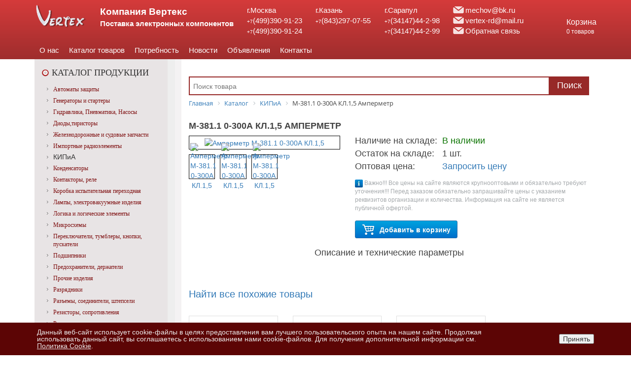

--- FILE ---
content_type: text/html; charset=UTF-8
request_url: https://vertex-rd.ru/catalog/5510669/B43B7728-475B-4C46-BC28-077597538A31/
body_size: 14743
content:
<!DOCTYPE html>
<html lang="ru">
<head>
    <title>М-381.1 0-300А КЛ.1,5 Амперметр | Цена, купить, описание, характеристики, справочник, аналоги, схема.</title>

    <meta name='wmail-verification' content='05e377a362aaf676' />
    <meta name='yandex-verification' content='66fc5c740af8be96' />
    <meta name="viewport" content="width=device-width, initial-scale=1">
    <link rel="shortcut icon" type="image/x-icon" href="/favicon.ico" />
	<!--<link rel="icon" href="https://vertex-rd.ru/favicon-new.ico" type="image/x-icon">-->

    <script type="text/javascript" src="/bitrix/js/main/jquery/jquery-1.12.4.min.js"></script>
    <!-- Это будет иконка Экспресс-панели -->
    <!--<link rel="icon" type="image/png" href="/favicon256x256.ico"/>-->
    <meta http-equiv="Content-Type" content="text/html; charset=UTF-8" />
<meta name="robots" content="index, follow" />
<meta name="keywords" content="Изготовитель, М-381.1 0-300А КЛ.1,5, Амперметр, Характеристики, Купить, Оптовая цена, Наличие на складе, Справочник, Параметры, Аналоги, Маркировка, Схема, Скачать" />
<meta name="description" content="Купить из наличия, М-381.1 0-300А КЛ.1,5 Амперметр по оптовой цене. Наличие на складе. Производитель ..." />
<link href="/bitrix/cache/css/s1/seo-adaptive/kernel_main/kernel_main_v1.css?176837089510074" type="text/css"  rel="stylesheet" />
<link href="/bitrix/js/ui/design-tokens/dist/ui.design-tokens.min.css?174695454023463" type="text/css"  rel="stylesheet" />
<link href="/bitrix/js/ui/fonts/opensans/ui.font.opensans.min.css?16641915912320" type="text/css"  rel="stylesheet" />
<link href="/bitrix/js/main/popup/dist/main.popup.bundle.min.css?175126146728056" type="text/css"  rel="stylesheet" />
<link href="/bitrix/css/main/bootstrap.min.css?1649317359121326" type="text/css"  rel="stylesheet" />
<link href="/bitrix/cache/css/s1/seo-adaptive/page_17536473a36010ab8975e4a1128a30d9/page_17536473a36010ab8975e4a1128a30d9_v1.css?176837089613311" type="text/css"  rel="stylesheet" />
<link href="/bitrix/cache/css/s1/seo-adaptive/default_3e396afa26b5c228ba36e01059d44345/default_3e396afa26b5c228ba36e01059d44345_v1.css?1768370895694" type="text/css"  rel="stylesheet" />
<link href="/bitrix/cache/css/s1/seo-adaptive/template_cd5f4eb5792f8aa74910306df5a984bb/template_cd5f4eb5792f8aa74910306df5a984bb_v1.css?17683708966611" type="text/css"  data-template-style="true" rel="stylesheet" />
<link href="/bitrix/panel/main/popup.min.css?167817985820774" type="text/css"  data-template-style="true"  rel="stylesheet" />
<script>if(!window.BX)window.BX={};if(!window.BX.message)window.BX.message=function(mess){if(typeof mess==='object'){for(let i in mess) {BX.message[i]=mess[i];} return true;}};</script>
<script>(window.BX||top.BX).message({"JS_CORE_LOADING":"Загрузка...","JS_CORE_NO_DATA":"- Нет данных -","JS_CORE_WINDOW_CLOSE":"Закрыть","JS_CORE_WINDOW_EXPAND":"Развернуть","JS_CORE_WINDOW_NARROW":"Свернуть в окно","JS_CORE_WINDOW_SAVE":"Сохранить","JS_CORE_WINDOW_CANCEL":"Отменить","JS_CORE_WINDOW_CONTINUE":"Продолжить","JS_CORE_H":"ч","JS_CORE_M":"м","JS_CORE_S":"с","JSADM_AI_HIDE_EXTRA":"Скрыть лишние","JSADM_AI_ALL_NOTIF":"Показать все","JSADM_AUTH_REQ":"Требуется авторизация!","JS_CORE_WINDOW_AUTH":"Войти","JS_CORE_IMAGE_FULL":"Полный размер"});</script>

<script src="/bitrix/js/main/core/core.min.js?1756960545229643"></script>

<script>BX.Runtime.registerExtension({"name":"main.core","namespace":"BX","loaded":true});</script>
<script>BX.setJSList(["\/bitrix\/js\/main\/core\/core_ajax.js","\/bitrix\/js\/main\/core\/core_promise.js","\/bitrix\/js\/main\/polyfill\/promise\/js\/promise.js","\/bitrix\/js\/main\/loadext\/loadext.js","\/bitrix\/js\/main\/loadext\/extension.js","\/bitrix\/js\/main\/polyfill\/promise\/js\/promise.js","\/bitrix\/js\/main\/polyfill\/find\/js\/find.js","\/bitrix\/js\/main\/polyfill\/includes\/js\/includes.js","\/bitrix\/js\/main\/polyfill\/matches\/js\/matches.js","\/bitrix\/js\/ui\/polyfill\/closest\/js\/closest.js","\/bitrix\/js\/main\/polyfill\/fill\/main.polyfill.fill.js","\/bitrix\/js\/main\/polyfill\/find\/js\/find.js","\/bitrix\/js\/main\/polyfill\/matches\/js\/matches.js","\/bitrix\/js\/main\/polyfill\/core\/dist\/polyfill.bundle.js","\/bitrix\/js\/main\/core\/core.js","\/bitrix\/js\/main\/polyfill\/intersectionobserver\/js\/intersectionobserver.js","\/bitrix\/js\/main\/lazyload\/dist\/lazyload.bundle.js","\/bitrix\/js\/main\/polyfill\/core\/dist\/polyfill.bundle.js","\/bitrix\/js\/main\/parambag\/dist\/parambag.bundle.js"]);
</script>
<script>BX.Runtime.registerExtension({"name":"ui.dexie","namespace":"BX.DexieExport","loaded":true});</script>
<script>BX.Runtime.registerExtension({"name":"ls","namespace":"window","loaded":true});</script>
<script>BX.Runtime.registerExtension({"name":"fx","namespace":"window","loaded":true});</script>
<script>BX.Runtime.registerExtension({"name":"fc","namespace":"window","loaded":true});</script>
<script>BX.Runtime.registerExtension({"name":"ui.design-tokens","namespace":"window","loaded":true});</script>
<script>BX.Runtime.registerExtension({"name":"main.pageobject","namespace":"BX","loaded":true});</script>
<script>(window.BX||top.BX).message({"JS_CORE_LOADING":"Загрузка...","JS_CORE_NO_DATA":"- Нет данных -","JS_CORE_WINDOW_CLOSE":"Закрыть","JS_CORE_WINDOW_EXPAND":"Развернуть","JS_CORE_WINDOW_NARROW":"Свернуть в окно","JS_CORE_WINDOW_SAVE":"Сохранить","JS_CORE_WINDOW_CANCEL":"Отменить","JS_CORE_WINDOW_CONTINUE":"Продолжить","JS_CORE_H":"ч","JS_CORE_M":"м","JS_CORE_S":"с","JSADM_AI_HIDE_EXTRA":"Скрыть лишние","JSADM_AI_ALL_NOTIF":"Показать все","JSADM_AUTH_REQ":"Требуется авторизация!","JS_CORE_WINDOW_AUTH":"Войти","JS_CORE_IMAGE_FULL":"Полный размер"});</script>
<script>BX.Runtime.registerExtension({"name":"window","namespace":"window","loaded":true});</script>
<script>BX.Runtime.registerExtension({"name":"ui.fonts.opensans","namespace":"window","loaded":true});</script>
<script>BX.Runtime.registerExtension({"name":"main.popup","namespace":"BX.Main","loaded":true});</script>
<script>BX.Runtime.registerExtension({"name":"popup","namespace":"window","loaded":true});</script>
<script>(window.BX||top.BX).message({"AMPM_MODE":false});(window.BX||top.BX).message({"MONTH_1":"Январь","MONTH_2":"Февраль","MONTH_3":"Март","MONTH_4":"Апрель","MONTH_5":"Май","MONTH_6":"Июнь","MONTH_7":"Июль","MONTH_8":"Август","MONTH_9":"Сентябрь","MONTH_10":"Октябрь","MONTH_11":"Ноябрь","MONTH_12":"Декабрь","MONTH_1_S":"января","MONTH_2_S":"февраля","MONTH_3_S":"марта","MONTH_4_S":"апреля","MONTH_5_S":"мая","MONTH_6_S":"июня","MONTH_7_S":"июля","MONTH_8_S":"августа","MONTH_9_S":"сентября","MONTH_10_S":"октября","MONTH_11_S":"ноября","MONTH_12_S":"декабря","MON_1":"янв","MON_2":"фев","MON_3":"мар","MON_4":"апр","MON_5":"мая","MON_6":"июн","MON_7":"июл","MON_8":"авг","MON_9":"сен","MON_10":"окт","MON_11":"ноя","MON_12":"дек","DAY_OF_WEEK_0":"Воскресенье","DAY_OF_WEEK_1":"Понедельник","DAY_OF_WEEK_2":"Вторник","DAY_OF_WEEK_3":"Среда","DAY_OF_WEEK_4":"Четверг","DAY_OF_WEEK_5":"Пятница","DAY_OF_WEEK_6":"Суббота","DOW_0":"Вс","DOW_1":"Пн","DOW_2":"Вт","DOW_3":"Ср","DOW_4":"Чт","DOW_5":"Пт","DOW_6":"Сб","FD_SECOND_AGO_0":"#VALUE# секунд назад","FD_SECOND_AGO_1":"#VALUE# секунду назад","FD_SECOND_AGO_10_20":"#VALUE# секунд назад","FD_SECOND_AGO_MOD_1":"#VALUE# секунду назад","FD_SECOND_AGO_MOD_2_4":"#VALUE# секунды назад","FD_SECOND_AGO_MOD_OTHER":"#VALUE# секунд назад","FD_SECOND_DIFF_0":"#VALUE# секунд","FD_SECOND_DIFF_1":"#VALUE# секунда","FD_SECOND_DIFF_10_20":"#VALUE# секунд","FD_SECOND_DIFF_MOD_1":"#VALUE# секунда","FD_SECOND_DIFF_MOD_2_4":"#VALUE# секунды","FD_SECOND_DIFF_MOD_OTHER":"#VALUE# секунд","FD_SECOND_SHORT":"#VALUE#с","FD_MINUTE_AGO_0":"#VALUE# минут назад","FD_MINUTE_AGO_1":"#VALUE# минуту назад","FD_MINUTE_AGO_10_20":"#VALUE# минут назад","FD_MINUTE_AGO_MOD_1":"#VALUE# минуту назад","FD_MINUTE_AGO_MOD_2_4":"#VALUE# минуты назад","FD_MINUTE_AGO_MOD_OTHER":"#VALUE# минут назад","FD_MINUTE_DIFF_0":"#VALUE# минут","FD_MINUTE_DIFF_1":"#VALUE# минута","FD_MINUTE_DIFF_10_20":"#VALUE# минут","FD_MINUTE_DIFF_MOD_1":"#VALUE# минута","FD_MINUTE_DIFF_MOD_2_4":"#VALUE# минуты","FD_MINUTE_DIFF_MOD_OTHER":"#VALUE# минут","FD_MINUTE_0":"#VALUE# минут","FD_MINUTE_1":"#VALUE# минуту","FD_MINUTE_10_20":"#VALUE# минут","FD_MINUTE_MOD_1":"#VALUE# минуту","FD_MINUTE_MOD_2_4":"#VALUE# минуты","FD_MINUTE_MOD_OTHER":"#VALUE# минут","FD_MINUTE_SHORT":"#VALUE#мин","FD_HOUR_AGO_0":"#VALUE# часов назад","FD_HOUR_AGO_1":"#VALUE# час назад","FD_HOUR_AGO_10_20":"#VALUE# часов назад","FD_HOUR_AGO_MOD_1":"#VALUE# час назад","FD_HOUR_AGO_MOD_2_4":"#VALUE# часа назад","FD_HOUR_AGO_MOD_OTHER":"#VALUE# часов назад","FD_HOUR_DIFF_0":"#VALUE# часов","FD_HOUR_DIFF_1":"#VALUE# час","FD_HOUR_DIFF_10_20":"#VALUE# часов","FD_HOUR_DIFF_MOD_1":"#VALUE# час","FD_HOUR_DIFF_MOD_2_4":"#VALUE# часа","FD_HOUR_DIFF_MOD_OTHER":"#VALUE# часов","FD_HOUR_SHORT":"#VALUE#ч","FD_YESTERDAY":"вчера","FD_TODAY":"сегодня","FD_TOMORROW":"завтра","FD_DAY_AGO_0":"#VALUE# дней назад","FD_DAY_AGO_1":"#VALUE# день назад","FD_DAY_AGO_10_20":"#VALUE# дней назад","FD_DAY_AGO_MOD_1":"#VALUE# день назад","FD_DAY_AGO_MOD_2_4":"#VALUE# дня назад","FD_DAY_AGO_MOD_OTHER":"#VALUE# дней назад","FD_DAY_DIFF_0":"#VALUE# дней","FD_DAY_DIFF_1":"#VALUE# день","FD_DAY_DIFF_10_20":"#VALUE# дней","FD_DAY_DIFF_MOD_1":"#VALUE# день","FD_DAY_DIFF_MOD_2_4":"#VALUE# дня","FD_DAY_DIFF_MOD_OTHER":"#VALUE# дней","FD_DAY_AT_TIME":"#DAY# в #TIME#","FD_DAY_SHORT":"#VALUE#д","FD_MONTH_AGO_0":"#VALUE# месяцев назад","FD_MONTH_AGO_1":"#VALUE# месяц назад","FD_MONTH_AGO_10_20":"#VALUE# месяцев назад","FD_MONTH_AGO_MOD_1":"#VALUE# месяц назад","FD_MONTH_AGO_MOD_2_4":"#VALUE# месяца назад","FD_MONTH_AGO_MOD_OTHER":"#VALUE# месяцев назад","FD_MONTH_DIFF_0":"#VALUE# месяцев","FD_MONTH_DIFF_1":"#VALUE# месяц","FD_MONTH_DIFF_10_20":"#VALUE# месяцев","FD_MONTH_DIFF_MOD_1":"#VALUE# месяц","FD_MONTH_DIFF_MOD_2_4":"#VALUE# месяца","FD_MONTH_DIFF_MOD_OTHER":"#VALUE# месяцев","FD_MONTH_SHORT":"#VALUE#мес","FD_YEARS_AGO_0":"#VALUE# лет назад","FD_YEARS_AGO_1":"#VALUE# год назад","FD_YEARS_AGO_10_20":"#VALUE# лет назад","FD_YEARS_AGO_MOD_1":"#VALUE# год назад","FD_YEARS_AGO_MOD_2_4":"#VALUE# года назад","FD_YEARS_AGO_MOD_OTHER":"#VALUE# лет назад","FD_YEARS_DIFF_0":"#VALUE# лет","FD_YEARS_DIFF_1":"#VALUE# год","FD_YEARS_DIFF_10_20":"#VALUE# лет","FD_YEARS_DIFF_MOD_1":"#VALUE# год","FD_YEARS_DIFF_MOD_2_4":"#VALUE# года","FD_YEARS_DIFF_MOD_OTHER":"#VALUE# лет","FD_YEARS_SHORT_0":"#VALUE#л","FD_YEARS_SHORT_1":"#VALUE#г","FD_YEARS_SHORT_10_20":"#VALUE#л","FD_YEARS_SHORT_MOD_1":"#VALUE#г","FD_YEARS_SHORT_MOD_2_4":"#VALUE#г","FD_YEARS_SHORT_MOD_OTHER":"#VALUE#л","CAL_BUTTON":"Выбрать","CAL_TIME_SET":"Установить время","CAL_TIME":"Время","FD_LAST_SEEN_TOMORROW":"завтра в #TIME#","FD_LAST_SEEN_NOW":"только что","FD_LAST_SEEN_TODAY":"сегодня в #TIME#","FD_LAST_SEEN_YESTERDAY":"вчера в #TIME#","FD_LAST_SEEN_MORE_YEAR":"более года назад","FD_UNIT_ORDER":"Y m d H i s","FD_SEPARATOR":"\u0026#32;","FD_SEPARATOR_SHORT":"\u0026#32;"});</script>
<script type="extension/settings" data-extension="main.date">{"formats":{"FORMAT_DATE":"DD.MM.YYYY","FORMAT_DATETIME":"DD.MM.YYYY HH:MI:SS","SHORT_DATE_FORMAT":"d.m.Y","MEDIUM_DATE_FORMAT":"j M Y","LONG_DATE_FORMAT":"j F Y","DAY_MONTH_FORMAT":"j F","DAY_SHORT_MONTH_FORMAT":"j M","SHORT_DAY_OF_WEEK_MONTH_FORMAT":"D, j F","SHORT_DAY_OF_WEEK_SHORT_MONTH_FORMAT":"D, j M","DAY_OF_WEEK_MONTH_FORMAT":"l, j F","FULL_DATE_FORMAT":"l, j F  Y","SHORT_TIME_FORMAT":"H:i","LONG_TIME_FORMAT":"H:i:s"}}</script>
<script>BX.Runtime.registerExtension({"name":"main.date","namespace":"BX.Main","loaded":true});</script>
<script>(window.BX||top.BX).message({"WEEK_START":1});</script>
<script>BX.Runtime.registerExtension({"name":"date","namespace":"window","loaded":true});</script>
<script>(window.BX||top.BX).message({"LANGUAGE_ID":"ru","FORMAT_DATE":"DD.MM.YYYY","FORMAT_DATETIME":"DD.MM.YYYY HH:MI:SS","COOKIE_PREFIX":"BITRIX_SM","SERVER_TZ_OFFSET":"14400","UTF_MODE":"Y","SITE_ID":"s1","SITE_DIR":"\/","USER_ID":"","SERVER_TIME":1769120974,"USER_TZ_OFFSET":0,"USER_TZ_AUTO":"Y","bitrix_sessid":"f65ad43f3408fb13dbb0953ee064dd55"});</script>


<script src="/bitrix/js/ui/dexie/dist/dexie.bundle.min.js?1750423446102530"></script>
<script src="/bitrix/js/main/core/core_ls.min.js?17469546222683"></script>
<script src="/bitrix/js/main/core/core_fx.min.js?16493174019768"></script>
<script src="/bitrix/js/main/core/core_frame_cache.min.js?175126146810481"></script>
<script src="/bitrix/js/main/pageobject/dist/pageobject.bundle.min.js?1756960545531"></script>
<script src="/bitrix/js/main/core/core_window.min.js?170651575276324"></script>
<script src="/bitrix/js/main/popup/dist/main.popup.bundle.min.js?176535864667480"></script>
<script src="/bitrix/js/main/date/main.date.min.js?174695466421981"></script>
<script src="/bitrix/js/main/core/core_date.min.js?164931740126661"></script>
<script src="/bitrix/js/yandex.metrika/script.js?16931938726603"></script>
<script>BX.setCSSList(["\/bitrix\/js\/main\/core\/css\/core_date.css","\/local\/templates\/seo-adaptive\/components\/bitrix\/catalog\/.default\/style.css","\/local\/templates\/seo-adaptive\/components\/bitrix\/catalog\/.default\/bitrix\/catalog.element\/.default\/style.css","\/local\/templates\/seo-adaptive\/components\/vertex\/search.title\/vertex\/style.css","\/local\/templates\/seo-adaptive\/components\/bitrix\/breadcrumb\/vertex\/style.css","\/bitrix\/components\/niges\/cookiesaccept\/templates\/.default\/style.css","\/local\/templates\/seo-adaptive\/styles.css","\/local\/templates\/seo-adaptive\/components\/bitrix\/sale.basket.basket.line\/.default\/style.css"]);</script>
            <script type="text/javascript">
                window.dataLayerName = 'dataLayer';
                var dataLayerName = window.dataLayerName;
            </script>
            <!-- Yandex.Metrika counter -->
            <script type="text/javascript">
                (function (m, e, t, r, i, k, a) {
                    m[i] = m[i] || function () {
                        (m[i].a = m[i].a || []).push(arguments)
                    };
                    m[i].l = 1 * new Date();
                    k = e.createElement(t), a = e.getElementsByTagName(t)[0], k.async = 1, k.src = r, a.parentNode.insertBefore(k, a)
                })
                (window, document, "script", "https://mc.yandex.ru/metrika/tag.js", "ym");

                ym("8060542", "init", {
                    clickmap: true,
                    trackLinks: true,
                    accurateTrackBounce: true,
                    webvisor: true,
                    ecommerce: dataLayerName,
                    params: {
                        __ym: {
                            "ymCmsPlugin": {
                                "cms": "1c-bitrix",
                                "cmsVersion": "25.750",
                                "pluginVersion": "1.0.10",
                                'ymCmsRip': 1307549925                            }
                        }
                    }
                });

                document.addEventListener("DOMContentLoaded", function() {
                                    });

            </script>
            <!-- /Yandex.Metrika counter -->
                    <script type="text/javascript">
            window.counters = ["8060542"];
        </script>
        
<link href="https://vertex-rd.ru/catalog/5510669/B43B7728-475B-4C46-BC28-077597538A31/" rel="canonical"/>
<script type="text/javascript">
		if (window == window.top) {
			document.addEventListener("DOMContentLoaded", function() {
			    var div = document.createElement("div");
			    div.innerHTML = ' <div id="nca-cookiesaccept-line" class="nca-cookiesaccept-line style-8 " > <div id="nca-nca-position-left"id="nca-bar" class="nca-bar nca-style- nca-animation-none nca-position-left "> <div class="nca-cookiesaccept-line-text">Данный веб-сайт использует cookie-файлы в целях предоставления вам лучшего пользовательского опыта на нашем сайте. Продолжая использовать данный сайт, вы соглашаетесь с использованием нами cookie-файлов. Для получения дополнительной информации см. <a href="https://vertex-rd.ru/soglashenie/soglashenie-ob-ispolzovanii-faylov-cookies.php" target="_blank">Политика Cookie</a>.</div> <div><button type="button" id="nca-cookiesaccept-line-accept-btn" onclick="ncaCookieAcceptBtn()" >Принять</button></div> </div> </div> ';
				document.body.appendChild(div);
			});
		}

		function ncaCookieAcceptBtn(){ 
			var alertWindow = document.getElementById("nca-cookiesaccept-line");
			alertWindow.remove();

			var cookie_string = "NCA_COOKIE_ACCEPT_1" + "=" + escape("Y"); 
			var expires = new Date((new Date).getTime() + (1000 * 60 * 60 * 24 * 730)); 
			cookie_string += "; expires=" + expires.toUTCString(); 
			cookie_string += "; path=" + escape ("/"); 
			document.cookie = cookie_string; 
			
		}

		function ncaCookieAcceptCheck(){		
			var closeCookieValue = "N"; 
			var value = "; " + document.cookie;
			var parts = value.split("; " + "NCA_COOKIE_ACCEPT_1" + "=");
			if (parts.length == 2) { 
				closeCookieValue = parts.pop().split(";").shift(); 
			}
			if(closeCookieValue != "Y") { 
				/*document.head.insertAdjacentHTML("beforeend", "<style>#nca-cookiesaccept-line {display:flex}</style>")*/
			} else { 
				document.head.insertAdjacentHTML("beforeend", "<style>#nca-cookiesaccept-line {display:none}</style>")
			}
		}

		ncaCookieAcceptCheck();

	</script>
 <style> .nca-cookiesaccept-line { box-sizing: border-box !important; margin: 0 !important; border: none !important; width: 100% !important; min-height: 10px !important; max-height: 250px !important; display: block; clear: both !important; padding: 12px !important; /* position: absolute; */ position: fixed; bottom: 0px !important; opacity: 1; transform: translateY(0%); z-index: 99999; } .nca-cookiesaccept-line > div { display: flex; align-items: center; } .nca-cookiesaccept-line > div > div { padding-left: 5%; padding-right: 5%; } .nca-cookiesaccept-line a { color: inherit; text-decoration:underline; } @media screen and (max-width:767px) { .nca-cookiesaccept-line > div > div { padding-left: 1%; padding-right: 1%; } } </style> <span id="nca-new-styles"></span> <span id="fit_new_css"></span> 
<script>;window.ww_metrics_check=false;setInterval(function(){window.ww_metrics_check=false;},5000);function ww_metrics_postcheck(){if(!window.ww_metrics_check){window.ww_metrics_check=true;let request=new XMLHttpRequest();let formData='sessid='+BX.bitrix_sessid()+'&cur_page=/catalog/5510669/B43B7728-475B-4C46-BC28-077597538A31/index.php&use_chat='+window.ww_is_webchat_show;request.responseType='json';request.open('POST','/bitrix/components/webway/metrics.simple/wwcheckmetrics.php',true);request.setRequestHeader('Content-type','application/x-www-form-urlencoded');request.addEventListener('readystatechange',function(){if(request.readyState===4 && request.status===200){let data=request.response;}});request.send(formData);}};document.addEventListener('mousemove',function(){ww_metrics_postcheck();});document.addEventListener('touchmove',function(){ww_metrics_postcheck();});document.addEventListener('scroll',function(){ww_metrics_postcheck();});window.addEventListener('beforeunload',function(){window.ww_metrics_check=false;ww_metrics_postcheck();});window.ww_metrics_check=false;setInterval(function(){window.ww_metrics_check=false;},5000);document.cookie="WW_BX_USER_ID=bx0749d0ebc690d5c89a71800ba4017def;path=/;max-age=946857600";</script>
<script>window[window.dataLayerName] = window[window.dataLayerName] || [];</script>



<script src="/local/templates/seo-adaptive/components/bitrix/search.suggest.input/vertex/script.js?164931735512503"></script>
<script src="/bitrix/components/vertex/search.title/script.min.js?16493173426313"></script>
<script>new Image().src='https://vertex-climat.ru/bitrix/spread.php?s=QklUUklYX1NNX0dVRVNUX0lEATEwOTE1NzY3ATE4MDAyMjQ5NzMBLwEBAQJCSVRSSVhfU01fTEFTVF9WSVNJVAEyMy4wMS4yMDI2IDAyOjI5OjMzATE4MDAyMjQ5NzMBLwEBAQI%3D&k=cd5fbfd4a6fff01eb6ff95da6f566ed9';
new Image().src='https://ecolumen18.ru/bitrix/spread.php?s=QklUUklYX1NNX0dVRVNUX0lEATEwOTE1NzY3ATE4MDAyMjQ5NzMBLwEBAQJCSVRSSVhfU01fTEFTVF9WSVNJVAEyMy4wMS4yMDI2IDAyOjI5OjMzATE4MDAyMjQ5NzMBLwEBAQI%3D&k=cd5fbfd4a6fff01eb6ff95da6f566ed9';
new Image().src='https://radio-import.ru/bitrix/spread.php?s=QklUUklYX1NNX0dVRVNUX0lEATEwOTE1NzY3ATE4MDAyMjQ5NzMBLwEBAQJCSVRSSVhfU01fTEFTVF9WSVNJVAEyMy4wMS4yMDI2IDAyOjI5OjMzATE4MDAyMjQ5NzMBLwEBAQI%3D&k=cd5fbfd4a6fff01eb6ff95da6f566ed9';
new Image().src='https://www.ecolumen.ru/bitrix/spread.php?s=QklUUklYX1NNX0dVRVNUX0lEATEwOTE1NzY3ATE4MDAyMjQ5NzMBLwEBAQJCSVRSSVhfU01fTEFTVF9WSVNJVAEyMy4wMS4yMDI2IDAyOjI5OjMzATE4MDAyMjQ5NzMBLwEBAQI%3D&k=cd5fbfd4a6fff01eb6ff95da6f566ed9';
new Image().src='https://www.ecolumen.su/bitrix/spread.php?s=QklUUklYX1NNX0dVRVNUX0lEATEwOTE1NzY3ATE4MDAyMjQ5NzMBLwEBAQJCSVRSSVhfU01fTEFTVF9WSVNJVAEyMy4wMS4yMDI2IDAyOjI5OjMzATE4MDAyMjQ5NzMBLwEBAQI%3D&k=cd5fbfd4a6fff01eb6ff95da6f566ed9';
</script>



    <link rel="stylesheet" type="text/css" href="/local/templates/seo-adaptive/assets/hamburgers.min.css" />
    <link rel="stylesheet" type="text/css" href="/local/templates/seo-adaptive/template.css" />

    <script type="text/javascript" src="/local/templates/seo-adaptive/assets/main.js"></script>
    
    <!--<script type="text/javascript" src="/local/templates/seo-adaptive/jquery/jquery.jgrowl.min.js"></script>
    <link rel="stylesheet" type="text/css" href="/local/templates/seo-adaptive/jquery/jquery.jgrowl.css" media="screen" /><![endif]-->
	<!-- Open Graph -->
	

	<!-- Open Graph для товара -->
	<meta property="og:title" content="М-381.1 0-300А КЛ.1,5 Амперметр"/>
	<meta property="og:description" content="М-381.1 0-300А КЛ.1,5 Амперметр | Все в наличии на складе | Купить, описание, характеристики, справочник, аналоги, схема.">	<meta property="og:type" content="product" />
	<meta property="og:url" content="https://vertex-rd.ru/catalog/5510669/B43B7728-475B-4C46-BC28-077597538A31/" />
	<meta property="og:image" content="https://vertex-rd.ru/upload/dev2fun.imagecompress/webp/iblock/31c/ampermetr_m_381_1_0_300a_kl_1_5.webp">	<meta property="og:site_name" content="Компания Вертекс - Поставка электронных компонентов" />
		
<!-- Zverushki\Microm --><script data-skip-moving="true">window.Zverushki=window.Zverushki||{};window.Zverushki.Microm={"Breadcrumb":"Disabled","Business":"Disabled","Product":"Disabled","Article":"Disabled","version":"2.2.1","format":{"json-ld":"Disabled","microdata":"Disabled"},"execute":{"time":0,"scheme":[]}};</script><!-- end Zverushki\Microm --></head>
<body>
<div id="panel"></div>
<div class="page">
    <div class="header">
        <div class="container">
            <div class="v-row">
                <button type="button" class="navbar-toggler hamburger hamburger--elastic" data-toggle="collapse" data-target="#default-collapse" aria-controls="default-collapse" aria-expanded="false" aria-label="Toggle navigation">
                    <span class="hamburger-box">
                        <span class="hamburger-inner"></span>
                    </span>
                </button>

                <div class="logo header__logo"><a href="/"><img src="/upload/dev2fun.imagecompress/webp/local/templates/seo-adaptive/images/logo.webp" alt="Компания Вертекс Поставка электронных компонентов" title="Компания Вертекс" /></a></div>
                <div class="logopress header__logopress">
                    <span class="big">Компания Вертекс</span><br/>Поставка электронных компонентов<br/>
                </div>
                <div class="contact contact__moscow">
                    <!-- @todo include file -->
                    г.Москва<br/><span class="low">+7</span>(499)390-91-23<br/><span class="low">+7</span>(499)390-91-24<br/>
                </div>
                <div class="contact contact__kazan">
                    <!-- @todo include file -->
                    г.Казань<span class="low"><br/>+7</span>(843)297-07-55<br/>
                </div>
                <div class="contact contact__sarapul">
                    <!-- @todo include file -->
                    г.Сарапул<br/><span class="low">+7</span>(34147)44-2-98<br/><span class="low">+7</span>(34147)44-2-99
                </div>

                <div class="contact contact__mail">
                    <!-- @todo include file -->
                    <a href="mailto:mechov@bk.ru" class="feedback">mechov@bk.ru</a>
                    <a href="mailto:vertex-rd@mail.ru" class="feedback">vertex-rd@mail.ru</a>
                    <a href="javascript:void(0)" onclick="DynamicPopup('')"  class="feedback">Обратная связь</a>
                </div>

                <div id="head-basket" class="basket-line">
                    <!--'start_frame_cache_user-block-basket'--><span id="sale-basket-basket-line-container"> 
<a href="/personal/cart/"><span class="card_title">Корзина</span><br />0 товаров</a> 
</span>
<!--'end_frame_cache_user-block-basket'-->                </div>
            </div><!-- .v-row -->

            <nav class="nav header__nav">
                <ul class="store-horizontal">
			<li><a href="/about/">О нас</a></li>
				<li class="selected"><a>Каталог товаров</a></li>
				<li><a href="/need.php">Потребность</a></li>
				<li><a href="/news/">Новости</a></li>
				<li><a href="/ads/">Объявления</a></li>
				<li><a href="/about/contacts/">Контакты</a></li>
	</ul>
                <a href="javascript:void(0)" onclick="DynamicPopup('')"  class="feedback nav__feedback">Обратная связь</a>
            </nav>
        </div><!-- .container -->
    </div><!-- .header -->

    <div class="container">
        <div class="site-layout">
            <main class="content">

                <div class="search">
                    <!-- #search-vertex required for suggestions div -->
<div id="search-vertex">
	<div class="search__inner">
		<form action="/search/" class="search__form">
			<IFRAME
				style="width:0px; height:0px; border: 0px;"
				src="javascript:''"
				name="qplSKIW_div_frame"
				id="qplSKIW_div_frame">
			</IFRAME>

			<!-- .search-vertex required for js as container (CONTAINER_ID param) -->
			<div class="search__form-group search-vertex">
				<input
											size="40"
										name="q"
					id="title-search-input-vertex"
					value=""
					placeholder='Поиск товара'
					class="search-suggest"
					type="text"
					autocomplete='off' />
				<input class="form-button-vertex" name="s" type="submit" value="Поиск"  id="search-submit-button"/>
			</div>
		</form>

		<script type="text/javascript" language="javascript">
	BX.ready(function(){
		new JCTitleSearch({
			'AJAX_PAGE' : '/catalog/5510669/B43B7728-475B-4C46-BC28-077597538A31/',
			'CONTAINER_ID': 'search-vertex',
			'INPUT_ID': 'title-search-input-vertex',
			'MIN_QUERY_LEN': 2
		});
	});
</script>
	</div>
</div>

<script type="text/javascript" language="javascript">
	BX.ready(function(){
		var input = BX("qplSKIW");
		if (input)
			new JsSuggest(input, 'pe:10,md5:,site:s1');
	});
</script>

                </div>

                <div class="breadcrumbs">
                    <link href="/bitrix/css/main/font-awesome.css?164931735928777" type="text/css" rel="stylesheet" />
<div class="bx-breadcrumb" itemscope itemtype="http://schema.org/BreadcrumbList">
			<div class="bx-breadcrumb-item" id="bx_breadcrumb_0" itemprop="itemListElement" itemscope itemtype="http://schema.org/ListItem">
				
				<a href="/" title="Главная" itemprop="item">
					<span itemprop="name">Главная</span>
				</a>
				<meta itemprop="position" content="1" />
			</div>
			<div class="bx-breadcrumb-item" id="bx_breadcrumb_1" itemprop="itemListElement" itemscope itemtype="http://schema.org/ListItem">
				<i class="fa fa-angle-right"></i>
				<a href="/catalog/" title="Каталог" itemprop="item">
					<span itemprop="name">Каталог</span>
				</a>
				<meta itemprop="position" content="2" />
			</div>
			<div class="bx-breadcrumb-item" id="bx_breadcrumb_2" itemprop="itemListElement" itemscope itemtype="http://schema.org/ListItem">
				<i class="fa fa-angle-right"></i>
				<a href="/catalog/5510669/" title="КИПиА" itemprop="item">
					<span itemprop="name">КИПиА</span>
				</a>
				<meta itemprop="position" content="3" />
			</div>
			<div class="bx-breadcrumb-item">
				<i class="fa fa-angle-right"></i>
				<span>М-381.1 0-300А КЛ.1,5 Амперметр</span>
			</div><div style="clear:both"></div></div>                </div>
 

<script type="text/javascript" src="/local/templates/seo-adaptive/jquery/cart_popup.js"></script>
<!--для микроразметки -->
	<div itemscope itemtype="http://schema.org/ImageObject">
		<meta itemprop="description" content="Фото М-381.1 0-300А КЛ.1,5 Амперметр">
		<meta itemprop="image" content="https://vertex-rd.ru/upload/dev2fun.imagecompress/webp/iblock/31c/ampermetr_m_381_1_0_300a_kl_1_5.webp">
		<meta itemprop="name" content="М-381.1 0-300А КЛ.1,5 Амперметр">
		<meta itemprop="width" content="1024">
		<meta itemprop="height" content="883">
	</div>			
	<div itemscope itemtype="http://schema.org/ImageObject">
		<meta itemprop="description" content="Фото М-381.1 0-300А КЛ.1,5 Амперметр">
		<meta itemprop="image" content="https://vertex-rd.ru/upload/dev2fun.imagecompress/webp/iblock/40e/EDCC15A7_750A_4A5D_8C19_462CD2DD2A64.webp">
		<meta itemprop="name" content="М-381.1 0-300А КЛ.1,5 Амперметр">
		<meta itemprop="width" content="1024">
		<meta itemprop="height" content="828">
	</div>
	<div itemscope itemtype="http://schema.org/ImageObject">
		<meta itemprop="description" content="Фото М-381.1 0-300А КЛ.1,5 Амперметр">
		<meta itemprop="image" content="https://vertex-rd.ru/upload/dev2fun.imagecompress/webp/iblock/65f/4E71D4AD_BD82_4CAA_A1B0_0E86944930DC.webp">
		<meta itemprop="name" content="М-381.1 0-300А КЛ.1,5 Амперметр">
		<meta itemprop="width" content="1002">
		<meta itemprop="height" content="1024">
	</div>
	<div itemscope itemtype="http://schema.org/ImageObject">
		<meta itemprop="description" content="Фото М-381.1 0-300А КЛ.1,5 Амперметр">
		<meta itemprop="image" content="https://vertex-rd.ru/upload/dev2fun.imagecompress/webp/iblock/235/F1B86027_AD20_4908_8127_850C0D0AF584.webp">
		<meta itemprop="name" content="М-381.1 0-300А КЛ.1,5 Амперметр">
		<meta itemprop="width" content="1024">
		<meta itemprop="height" content="654">
	</div>
<!-- -->

<div class="catalog-element catalog-detail" itemscope="" itemtype = "http://schema.org/Product">
	<h1 class="catalog-element__name" itemprop="name">М-381.1 0-300А КЛ.1,5 Амперметр</h1>

    <div class="columns">
        <div class="catalog-element__thumbnails">
            <div class="catalog-element__main-image">
                                <a itemprop="image" 
					data-fancybox="catalog-detail-images" 
					rel="catalog-detail-images" 					
					title="М-381.1 0-300А КЛ.1,5 Амперметр"
					href="https://vertex-rd.ru/upload/dev2fun.imagecompress/webp/iblock/31c/ampermetr_m_381_1_0_300a_kl_1_5.webp">
                    <img src="/upload/dev2fun.imagecompress/webp/resize_cache/iblock/31c/350_350_10240811ca8906714d1a9f41f2f5b358d/ampermetr_m_381_1_0_300a_kl_1_5.webp" 
					title="М-381.1 0-300А КЛ.1,5 Амперметр" 
					alt="Амперметр М-381.1 0-300А КЛ.1,5" id="catalog_detail_image" width="350" height="302"/>
                </a>
                            </div>

            <div class="catalog-element__images">
                                    <div class="catalog-element__image">
                        <a  data-fancybox="catalog-detail-images"
                            itemprop="image"
							title="М-381.1 0-300А КЛ.1,5 Амперметр"
                            rel="catalog-detail-images"
                            href="https://vertex-rd.ru/upload/dev2fun.imagecompress/webp/iblock/40e/EDCC15A7_750A_4A5D_8C19_462CD2DD2A64.webp">
                            <img
                                border="0"
                                src="/upload/dev2fun.imagecompress/webp/resize_cache/iblock/40e/50_50_10240811ca8906714d1a9f41f2f5b358d/EDCC15A7_750A_4A5D_8C19_462CD2DD2A64.webp"
                                width="50"
                                height="40"
                                <title="М-381.1 0-300А КЛ.1,5 Амперметр"
                                alt="Амперметр М-381.1 0-300А КЛ.1,5" />
                        </a>
                    </div>
                                    <div class="catalog-element__image">
                        <a  data-fancybox="catalog-detail-images"
                            itemprop="image"
							title="М-381.1 0-300А КЛ.1,5 Амперметр"
                            rel="catalog-detail-images"
                            href="https://vertex-rd.ru/upload/dev2fun.imagecompress/webp/iblock/65f/4E71D4AD_BD82_4CAA_A1B0_0E86944930DC.webp">
                            <img
                                border="0"
                                src="/upload/dev2fun.imagecompress/webp/resize_cache/iblock/65f/50_50_10240811ca8906714d1a9f41f2f5b358d/4E71D4AD_BD82_4CAA_A1B0_0E86944930DC.webp"
                                width="49"
                                height="50"
                                <title="М-381.1 0-300А КЛ.1,5 Амперметр"
                                alt="Амперметр М-381.1 0-300А КЛ.1,5" />
                        </a>
                    </div>
                                    <div class="catalog-element__image">
                        <a  data-fancybox="catalog-detail-images"
                            itemprop="image"
							title="М-381.1 0-300А КЛ.1,5 Амперметр"
                            rel="catalog-detail-images"
                            href="https://vertex-rd.ru/upload/dev2fun.imagecompress/webp/iblock/235/F1B86027_AD20_4908_8127_850C0D0AF584.webp">
                            <img
                                border="0"
                                src="/upload/dev2fun.imagecompress/webp/resize_cache/iblock/235/50_50_10240811ca8906714d1a9f41f2f5b358d/F1B86027_AD20_4908_8127_850C0D0AF584.webp"
                                width="50"
                                height="32"
                                <title="М-381.1 0-300А КЛ.1,5 Амперметр"
                                alt="Амперметр М-381.1 0-300А КЛ.1,5" />
                        </a>
                    </div>
                            </div>
        </div>
        <div class="catalog-element__body">
            <!--noindex-->
            <div class="catalog-element__stock-wrap">
                <table class="catalog-element__stock">
                    <tr>
                                                <th class="col_elem_1">Наличие на складе:</th>
                        <th class="col_elem_2">В наличии</th>
                                            </tr>
                    <tr>
                                                <th class="col_elem_1">Остаток на складе:</th>
                        <th class="col_elem_4">1 шт.</th>
                        
                    </tr>
                    <tr>
                        <th class="col_elem_1">Оптовая цена:</th>
                                                    <th class="col_elem_3"><a href="javascript:void(0)" onclick="DynamicPopup('М-381.1 0-300А КЛ.1,5 Амперметр')" class="catalog-item-buy" rel="nofollow">Запросить цену</a></th>
                                            </tr>
                </table>
            </div>

            <div class="catalog-element__primechanie">
                <img src="/upload/dev2fun.imagecompress/webp/medialibrary/e79/e7939867c421d90423701163719c5455.webp" alt="i">
                <span class="primechanie">Важно!!! Все цены на сайте являются крупнооптовыми и обязательно требуют уточнения!!! Перед заказом обязательно запрашивайте цены с указанием реквизитов организации и количества. Информация на сайте не является публичной офертой.</span>
            </div>

            <div class="catalog-element__actions">
                <a
                    href="/catalog/5510669/B43B7728-475B-4C46-BC28-077597538A31/?action_ajax=ADD2BASKET&amp;id=32686"
                    class="bx_big bx_bt_button bx_cart css_popup btn btn-primary"
                    rel="nofollow"
                    onclick="return addToCart(this, 'catalog_detail_image', 'detail', 'Уже в корзине');"
                    id="catalog_add2cart_link"
                ><span></span>Добавить в корзину</a>
            </div>
            <!--noindex-->

            <div itemtype="http://schema.org/Offer" itemscope="" itemprop="offers">
                <meta itemprop="price" content="0.01"/>
                <meta itemprop="priceCurrency" content="RUB"/>
                <meta itemprop="availability" content="на складе"/>
            </div>
        </div><!-- .catalog-element__body -->
    </div>

    <div class="catalog-element__desc">
                <meta itemprop="description" content="Предлагаем из наличия М-381.1 0-300А КЛ.1.5 Амперметр. Техническое описание М-381.1 0-300А КЛ.1.5. фото. Наличие на складе. Купить по оптовой цене.">
        
        
        <div class="catalog-detail-full-desc">
            <h2 class="catalog-detail-full-desc__title">Описание и технические параметры </h2> 			        </div>
        
    </div>

    <div class="catalog-element__files">
    
        </div>

    <div class="catalog-element__similar">
        <!--noindex-->            <div class="similar_text">
                <a href="/search/?q=М-3&sektion=5510669&s=%CF%EE%E8%F1%EA">Найти все похожие товары</a>
            </div>
                    <div class="tovars-items-all">
            <div class="tovars-items" onclick="location.href='/catalog/5510669/50A8ED90-3445-41D8-BE6C-072090272227/';">
                <div>
                                        <!--noindex--><img class="tovars-items-photo" src="/upload/dev2fun.imagecompress/webp/local/templates/seo-adaptive/images/no-picture.webp" alt="Фотография отсутствует" title="Фото отсутствует" /><!--/noindex-->                </div>

                <div  class="tovars-name">
                    М-381 0-100А<br />
                    Амперметр<br>
                    (КИПиА)                </div>
            </div>
            <div class="tovars-items" onclick="location.href='/catalog/5510669/CCE17D41-13B1-4B47-884B-BCB9FE0684A8/';">
                <div>
                                        <!--noindex--><img class="tovars-items-photo" src="/upload/dev2fun.imagecompress/webp/local/templates/seo-adaptive/images/no-picture.webp" alt="Фотография отсутствует" title="Фото отсутствует" /><!--/noindex-->                </div>

                <div  class="tovars-name">
                    М-381 0-150А<br />
                    Амперметр<br>
                    (КИПиА)                </div>
            </div>
            <div class="tovars-items" onclick="location.href='/catalog/5510669/5511070/';">
                <div>
                                        <!--noindex--><img class="tovars-items-photo" src="/upload/dev2fun.imagecompress/webp/local/templates/seo-adaptive/images/no-picture.webp" alt="Фотография отсутствует" title="Фото отсутствует" /><!--/noindex-->                </div>

                <div  class="tovars-name">
                    М-381 0-150В КЛ.1,5<br />
                    Вольтметр<br>
                    (КИПиА)                </div>
            </div>        </div>
    </div>
		<b>Информация на сайте не является публичной офертой</b>
		<br/>

    <div class="catalog-element__return">
        <a href="/catalog/5510669/">Возврат к списку</a>
    </div>

    <div class="catalog-element__viewed">
        <script type="text/javascript">
        var viewedCounter = {
            path: '/bitrix/components/bitrix/catalog.element/ajax.php',
            params: {
                AJAX: 'Y',
                SITE_ID: "s1",
                PRODUCT_ID: "32686",
                PARENT_ID: "32686"
            }
        };
        BX.ready(
            BX.defer(function(){
                BX.ajax.post(
                    viewedCounter.path,
                    viewedCounter.params
                );
            })
        );
        </script>
            </div>
</div>

<script type="text/javascript">
    jQuery(document).ready(function($) {
        $('[rel="catalog-detail-images"]').fancybox({
            'transitionIn': 'elastic',
            'transitionOut': 'elastic',
            'speedIn': 600,
            'speedOut': 200,
            'overlayShow': true,
            'overlayOpacity': 0.7,
            'cyclic' : true,
            'padding': 10,
            'titlePosition': 'outside',
            'onComplete': function() {
                $("#fancybox-title").css({ 'top': '100%', 'bottom': 'auto' });
            }
        });
    });
</script>

<!--noindex-->
<div id="hideBlock" style="display:none;">
	<p style="padding-top:10px;">Товар успешно добавлен в корзину</p>
	<p style="padding-top:10px;">Обратите внимание!!!  Все цены указанные <br />на сайте являются крупнооптовыми<br />и требуют обязательного уточнения<br />с указанием количества.</p>
</div>
<!--/noindex-->

  
<div> 
  <div> 
    <div></div>
   
    <div></div>
   </div>
 </div>
             </main>

            <aside class="sidebar">
                <div class="sidebar__menu">
                    <h2><a href="/catalog/" class="sidebar__title">Каталог продукции</a></h2>

                    				<div class="content-block">
					<div class="content-block-inner">
<ul id="left-menu" class="left-menu">
<li class="level1 "><a class="" href="/catalog/7F78D29B-088B-43E1-B3F3-9DD46399EAAC/">Автоматы защиты</a></li><li class="level1 "><a class="" href="/catalog/D501AFCE-E8C9-485A-9B7F-601FFAFF0F43/">Генераторы и стартеры</a></li><li class="level1 "><a class="" href="/catalog/5510437/">Гидравлика, Пневматика, Насосы</a></li><li class="level1 "><a class="" href="/catalog/8752/">Диоды,тиристоры</a></li><li class="level1 "><a class="" href="/catalog/1210560/">Железнодорожные и судовые запчасти</a></li><li class="level1 "><a class="" href="/catalog/3B67B594-263E-4B78-AFCC-0CEACE14A31F/">Импортные радиоэлементы</a></li><li class="current"><b class="r0"></b><span class="selected">КИПиА</span><b class="r0"></b></li><li class="level1 "><a class="" href="/catalog/2444/">Конденсаторы</a></li><li class="level1 "><a class="" href="/catalog/6107/">Контакторы, реле</a></li><li class="level1 "><a class="" href="/catalog/159753/">Коробка испытательная переходная</a></li><li class="level1 "><a class="" href="/catalog/2851/">Лампы, электровакуумные изделия</a></li><li class="level1 "><a class="" href="/catalog/398/">Логика и логические элементы</a></li><li class="level1 "><a class="" href="/catalog/540/">Микросхемы</a></li><li class="level1 "><a class="" href="/catalog/5096/">Переключатели, тумблеры, кнопки, пускатели</a></li><li class="level1 "><a class="" href="/catalog/80ACA6CF-006E-4AC1-B6D8-AD9DD63D8669/">Подшипники</a></li><li class="level1 "><a class="" href="/catalog/9946/">Предохранители, держатели</a></li><li class="level1 "><a class="" href="/catalog/00FF07E9-0674-42C4-B058-A4E7F181C333/">Прочие изделия</a></li><li class="level1 "><a class="" href="/catalog/3944/">Разрядники</a></li><li class="level1 "><a class="" href="/catalog/765/">Разъемы, соединители, штепсели</a></li><li class="level1 "><a class="" href="/catalog/3962/">Резисторы, сопротивления</a></li><li class="level1 "><a class="" href="/catalog/10407/">Резонаторы</a></li><li class="level1 "><a class="" href="/catalog/1/">Реостаты и потенциометры</a></li><li class="level1 "><a  href="/catalog/A707ED2F-7416-4D7C-B606-B8F8B8BB7D36/">Светодиодные изделия</a><ul class="level1"><li class="level2 "><a class="" href="/catalog/21B7E06B-0832-44D3-9E3B-0A6E3863DB64/">Рем.комплекты для светильников</a></li><li class="level2 "><a class="" href="/catalog/0F033C60-ACEB-42A1-86BC-5B272380C310/">Офисные светодиодные светильники</a></li><li class="level2 "><a class="" href="/catalog/D20B49E3-CB46-40F4-8E32-6ABED04A8173/">Промышленные светодиодные светильники</a></li><li class="level2 "><a class="" href="/catalog/A7C8821A-1BB2-4656-93E1-0932F884C912/">Светодиодные светильники ЖКХ</a></li><li class="level2 "><a class="" href="/catalog/19AA7B9D-0BC0-4911-BC14-77CA643B5FDE/">Уличные светодиодные светильники</a></li></ul></li><li class="level1 "><a class="" href="/catalog/10479/">Светофильтры, плафоны</a></li><li class="level1 "><a class="" href="/catalog/9257/">Сельсины, электродвигатели.</a></li><li class="level1 "><a class="" href="/catalog/9937/">Телефонные кабельные ящики</a></li><li class="level1 "><a class="" href="/catalog/2303/">Транзисторы</a></li><li class="level1 "><a class="" href="/catalog/9641/">Трансформаторы и дроссели</a></li><li class="level1 "><a  href="/catalog/3BE532E6-0864-4BE9-8961-32D6C333D857/">УФ рециркуляторы, облучатели</a><ul class="level1"><li class="level2 "><a class="" href="/catalog/906DF063-5D0C-46C1-A1A1-E18D747D19F1/">БАКТЕРИЦИДНЫЕ РЕЦИРКУЛЯТОРЫ ДЛЯ ТРАНСПОРТА</a></li><li class="level2 "><a class="" href="/catalog/2447762D-3242-4AB6-BF47-DD577D848EC2/">РЕЦИРКУЛЯТОРЫ БАКТЕРИЦИДНЫЕ УФ НАСТЕННЫЕ, НАПОЛЬНЫЕ</a></li><li class="level2 "><a class="" href="/catalog/AFBA9576-1B87-469C-A276-301F1DD884F7/">ОБЛУЧАТЕЛЬ БАКТЕРИЦИДНЫЙ ОТКРЫТОГО ТИПА</a></li><li class="level2 "><a class="" href="/catalog/AA4AFE6C-ED46-4865-8E1B-C0835598AD21/">РЕЦИРКУЛЯТОР БАКТЕРИЦИДНЫЙ УФ С ФУНКЦИЕЙ ОСВЕЩЕНИЯ</a></li><li class="level2 "><a class="" href="/catalog/620C5B3A-8F27-4389-9DC8-194E65244ACF/">СЕКЦИИ ОБЕЗЗАРАЖИВАНИЯ УФ-ОВК ДЛЯ СИСТЕМ ВЕНТИЛЯЦИИ</a></li></ul></li><li class="level1 "><a class="" href="/catalog/5510435/">Щетки электрические, кольца, уголь</a></li><li class="level1 "><a class="" href="/catalog/34EC8A1D-4889-4302-8A53-46EA71F2CFE7/">Электромагнитные муфты ЭТМ, ЭМ</a></li></ul>
					</div>
				</div>
                </div>

                <noindex>
                    <h4>Личный кабинет</h4>

                    <ul class="authform left-menu">
	<li><a ref='nofollow' href="/personal/profile/?backurl=%2Fcatalog%2F5510669%2FB43B7728-475B-4C46-BC28-077597538A31%2F">Войти на сайт</a></li>

		<li><a ref='nofollow' href="/personal/">Зарегистрироваться</a></li>
	
</ul>
                                    </noindex>
            </aside>

            <div class="mobile-contacts" style="display: none;">
                <div class="contact contact__moscow">
                    <!-- @todo include file -->
                    г.Москва<br/><span class="low">+7</span>(499)390-91-23<br/><span class="low">+7</span>(499)390-91-24<br/>
                </div>
                <div class="contact contact__sarapul">
                    <!-- @todo include file -->
                    г.Сарапул<br/><span class="low">+7</span>(34147)44-2-98<br/><span class="low">+7</span>(34147)44-2-99
                </div>
                <div class="contact contact__kazan">
                    <!-- @todo include file -->
                    г.Казань<span class="low"><br/>+7</span>(843)297-07-55<br/>
                </div>

                <div class="contact contact__mail">
                    <a href="mailto:mechov@bk.ru" class="feedback">mechov@bk.ru</a>
                    <a href="mailto:vertex-rd@mail.ru" class="feedback">vertex-rd@mail.ru</a>
                </div>
            </div>
        </div><!-- .site-layout -->
    </div><!-- .container -->

    <div class="site-footer">
        <div class="container">
            <div class="row">
                <div class="col-md-5">
                    <div class="copy">
                        © Компания "Вертекс" 1997-2026.<br/>
                        Все права на материалы, размещенные на сайте,
                        охраняются в соответствии с законами Российской Федерации.
                        <br/>
                    </div>
                </div>
                <div class="col-md-3">
                    <div class="counters">
                        <div id="bx-composite-banner"></div>
                    </div>
                </div>
                <div class="col-md-4">
                    <ul class="site-footer__menu">
                        <li><a href="/about/">О компании</a></li>
                        <li><a href="/about/contacts/">Контактные данные</a></li>
                        <li><a href="/search/map/">Карта сайта</a></li>
                    </ul>
                </div>
            </div>
        </div><!-- .container -->
    </div>

</div><!-- .page -->

<div id="address-hidden-field" class="address-hidden-field" style="display: none;"></div>
</body>
</html>



--- FILE ---
content_type: text/css
request_url: https://vertex-rd.ru/bitrix/cache/css/s1/seo-adaptive/default_3e396afa26b5c228ba36e01059d44345/default_3e396afa26b5c228ba36e01059d44345_v1.css?1768370895694
body_size: 198
content:


/* Start:/local/templates/seo-adaptive/components/bitrix/sale.basket.basket.line/.default/style.css?1649317355373*/
#header #cart_line {
    webkit-box-sizing: content-box;
	box-sizing: content-box;
	position: absolute;
	width: 75px;
	height: 60px;
	right: 10px;
	top: 45px;
	font-size: 16px;
	text-decoration: none;
	padding-left: 60px;
	background: url(/local/templates/seo-adaptive/components/bitrix/sale.basket.basket.line/.default/images/cart.png) 6px 0px no-repeat;
}

#header #cart_line a{
	text-decoration: none;
}

#header #cart_line a span{
	font-size: 18px;
}
/* End */
/* /local/templates/seo-adaptive/components/bitrix/sale.basket.basket.line/.default/style.css?1649317355373 */


--- FILE ---
content_type: text/css
request_url: https://vertex-rd.ru/local/templates/seo-adaptive/template.css
body_size: 4844
content:
div,
p,
td {
    font-weight: normal;
}

img {
    max-width: 100%;
    height: auto;
}

h1 {
    font-size: 1.8rem;
    text-transform: uppercase;
    font-weight: 700;
}

.content h2 {
    font-size: 1.8rem;
}

.justify-content-between {
    justify-content: space-between;
}

.v-row {
    display: flex;
    flex-direction: row;
    flex-wrap: wrap;
    margin-left: -15px;
    margin-right: -15px;
}

.big {
    font-size: 19px;
}

.low {
    font-size: 10px;
}

.page>.header {
    background: rgb(213, 59, 59);
    background: linear-gradient(180deg, rgba(213, 59, 59, 1) 0%, rgb(159, 45, 45) 100%);
    font-family: Tahoma, sans-serif;
    font-size: 15px;
    color: #fff;
}

.page>.header a {
    color: #fff;
}

.header .v-row {
    justify-content: space-between;
    align-content: center;
    padding: 1rem 0;
    margin: 0;
}

.header .basket-line {
    align-self: flex-end;
    padding-left: 60px;
    background: url(/bitrix/templates/vertex/components/bitrix/sale.basket.basket.line/.default/images/cart.png) 6px 0px no-repeat;
    font-size: 12px;
}

.header .basket-line .card_title {
    font-size: 16px;
}

.header .basket-line a:hover,
.header .basket-line:focus {
    text-decoration: none;
}

.hamburger-inner,
.hamburger-inner::after,
.hamburger-inner::before,
.hamburger.is-active .hamburger-inner,
.hamburger.is-active .hamburger-inner::after,
.hamburger.is-active .hamburger-inner::before {
    background-color: #fff;
}

button.navbar-toggler {
    display: block;
}

.header__nav {
    display: none;
    text-align: center;
}

.store-horizontal {
    text-align: left;
}

body a.nav__feedback {
    display: inline-block;
    text-align: center;
    border: 2px solid #fff;
    margin-bottom: 1.4rem;
}

@media screen and (min-width: 768px) {
    button.navbar-toggler {
        display: none;
    }

    .header__nav {
        display: block;
    }

    .header__nav .store-horizontal {
        display: flex;
        padding-left: 0;
        margin-bottom: 0;
        list-style: none;
    }

    body a.nav__feedback {
        display: none;
    }
}

.header__nav a {
    display: inline-block;
    padding: 0.8rem 1rem;
}

.header__nav a:hover,
.header__nav a:focus {
    text-decoration: none;
    background-color: #972928;
}

.header__logopress {
    font-size: 15px;
    font-family: Tahoma, sans-serif;
    font-weight: bold;
    color: #fff;
}

.contact__mail a {
    display: block;
    padding-left: 25px;
    line-height: 1.4;
    background: url(images/img_1.jpg) 0px 3px no-repeat;
}

@media screen and (max-width: 1199px) {
    .header__logopress {
        display: none;
    }
}

@media screen and (max-width: 991px) {
    .header .contact__mail {
        display: none;
    }
}

@media screen and (max-width: 767px) {
    .header .contact {
        display: none;
    }
}

.site-layout {
    display: flex;
    flex-direction: column;
}

.site-layout .sidebar {
    background-color: #e8e4e5;
    padding: 0 15px;
    min-width: 25%;
    margin-bottom: 1.5rem;
}

.sidebar__title {
    display: none;
    background: url(images/img_3.jpg) 0px center no-repeat;
    padding-left: 20px;
    margin-top: 1em;
    margin-bottom: 1em;
    font-family: Tahoma, Geneva, sans-serif;
    text-transform: uppercase;
    color: #333 !important;
    font-size: 18px !important;
}

@media screen and (min-width: 1200px) {
    .site-layout .sidebar {
        order: -1;
    }

    .sidebar__title {
        display: block;
    }
}

.site-layout .sidebar .left-menu {
    padding-left: 1rem;
}

.site-layout .sidebar li {
    display: block;
    padding: 0;
    padding-left: 13px;
    padding-bottom: 0px;
    margin: 7px 0;
    background: url(images/marker.gif) 0px 5px no-repeat;
    line-height: 1.1;
    text-decoration: none;
}

.site-layout .sidebar a {
    color: #7f1011;
    font-family: Tahoma;
    font-size: 12px;
    line-height: 15px;
    text-decoration: none;
    font-weight: normal;
}

.site-layout .sidebar__menu .left-menu {
    display: none;
}

#search-vertex {
    max-width: 100%;
}

.site-layout .content {
    flex: 1 1 auto;
    padding-bottom: 15px;
    color: #434343;
}

@media screen and (min-width: 1200px) {
    .site-layout {
        flex-direction: row;
    }

    .site-layout .sidebar {
        border-right: 15px solid #eeeeee;
    }

    .site-layout .sidebar__menu .left-menu {
        display: block;
    }

    .site-layout .content {
        padding: 1.5rem;
        border-left: 13px solid #F4F2F3;
    }
}


.site-footer {
    padding: 1rem 0;
    background-color: #F9F8F8;
    border-top: 1px solid #D8CFD0;
}

.site-footer__menu {
    display: flex;
    flex-direction: column;
    list-style: none;
    padding-left: 0;
    margin-bottom: 0;
}

.site-footer__menu a {
    display: inline-block;
    padding: 0.8rem;
    text-decoration: underline;
    color: #000;
}

.site-footer__menu a:hover,
.site-footer__menu a:focus {
    text-decoration: none;
}

@media screen and (min-width: 1200px) {
    .site-footer__menu {
        flex-direction: row;
    }
}

/** Catalog section list */
.catalog-section-list * {
    box-sizing: border-box;
}

.catalog-section-list .section-list {
    display: flex;
    flex-wrap: wrap;
    padding-left: 0;
    list-style: none;
}

.section-list .section-item {
    position: relative;
    flex: 1 1 100%;
    max-width: 100%;
    margin-bottom: 1rem;
    opacity: 1;
}

.section-list .section-item:hover {
    opacity: 0.75;
    transition: .2s ease;
}

.section-list .section-item__prev {
    text-align: center;
}

.section-list .section-item__name {
    padding: .5rem;
    text-align: center;
    color: #000;
    line-height: 1.1;
}

.section-list .section-item__link {
    position: absolute;
    display: block;
    top: 0;
    right: 0;
    bottom: 0;
    left: 0;
}

@media screen and (min-width: 575px) {
    .section-list .section-item {
        flex: 1 1 33.3332%;
        max-width: 33.3332%;
    }
}

@media screen and (min-width: 1200px) {
    .section-list .section-item {
        flex: 1 1 25%;
        max-width: 25%;
    }
}

input.search-suggest {}

div.search-popup {
    border: 1px solid #333333;
    background: #FFFFFF;
    padding: 2px;
    margin: 0px;
}

div.search-popup-row,
div.search-popup-row-active {
    position: relative;
    padding: 2px 4px;
    margin: 0px;
    cursor: hand;
    cursor: pointer;
}

div.search-popup-row {
    background: #FFFFFF;
}

div.search-popup-row-active {
    background: #EEEEEE;
}

div.search-popup-el-name,
div.search-popup-el-cnt {
    position: relative;
    margin: 0px;
    padding: 0px;
    text-align: left;
}

div.search-popup-el-cnt {
    text-align: right;
    float: right;
}

.search__inner {
    position: relative;
}

.search__form-group {
    display: flex;
    flex-wrap: nowrap;
}

.search__form-group input[type="text"] {
    flex: 1 1 auto;
    width: 1%;
    padding: 2px 5px 0px 7px;
    font: 14px Tahome, sans-serif;
    border: 2px solid #972928;
}

.search__form-group input[type="submit"] {
    font-size: 18px;
    border: 0;
    background-color: #972928;
    color: #fff;
    padding: 0.625rem 1.5rem;
}

li.hello {
    background: transparent !important;
}

.popup-window-titlebar {
    display: none;
}

.popup-window-with-titlebar .popup-window-content {
    background: #e8e4e5;
}

.popup-window-buttons {
    display: flex;
    max-width: 100%;
}

.catalog-item-list {
    overflow: auto;
}

.clearfix {
    position: relative;
    z-index: -1;
}

.none {
    display: none;
}

.catalogitemlist .active {
    display: block;
}

.catalogueProductList th,
.cart-items th {
    background: #E8E4E5;
    text-align: center;
    padding: 9px 0px;
    font-size: 15px;
}

.catalogueProductList td,
.cart-items td {
    padding: 9px 4px;
    vertical-align: middle;
}

.catalogueProductList th,
.catalogueProductList td,
.cart-items th,
.cart-items td {
    border: 1px solid #000;
}

.catalogueProductList a {
    text-decoration: none;
}


.cart-items td {
    vertical-align: middle;
}

.cart-item-price,
.cart-item-type,
.cart-item-discount,
.cart-item-weight,
.cart-item-quantity,
.cart-item-actions {
    text-align: center;
}

.catalogueProductList th,
.cart-items th {
    padding: 4px;
    font-size: 14px;
    font-weight: 400;
}

.catalogueProductList .col_0 {
    width: 50px;
    min-width: 30px;
    text-align: center;
    vertical-align: middle;
}

.catalogueProductList .col_0 img {
    min-height: 58px;
    object-fit: cover;
}

.catalogueProductList .col_1 {
    vertical-align: middle;
    text-decoration: none;
    min-width: 200px;
}

.catalogueProductList .col_2,
.catalogueProductList .col_3 {
    width: 60px;
    min-width: 50px;
    text-align: center;
    vertical-align: middle;
}

.catalogueProductList .col_3 .value {
    white-space: nowrap;
}

.catalogueProductList .col_4,
.catalogueProductList .col_5 {
    width: 90px;
    text-align: center;
    vertical-align: middle;
}

/*.catalogueProductList .col_3 + td.col_4 {
    min-width: 60px;
}

.catalogueProductList .col_3 + td.col_4 a {
    display: block;
    color: transparent;
    background: url(https://vertex-rd.ru/bitrix/templates/vertex/components/bitrix/sale.basket.basket.line/.default/images/cart.png) center no-repeat;
    background-position: center;
    filter: invert(0.7);
}
*/

#bx_recall_callback_form input,
#bx_recall_callback_form textarea {
    width: 100%;
    line-height: 20px;
    padding-left: 10px;
}

#bx_recall_callback_form table.form-table td {
    padding: 2px 10px;
}

#bx_recall_callback_form table.form-table thead {
    display: none;
}

#bx_recall_callback_form input[type="submit"] {
    width: 100%;
    border: none;
    background: #9a2b2b;
    color: #ffffff;
    line-height: 30px;
    cursor: pointer;
}

#bx_recall_callback_form input[name="web_form_apply"] {
    display: none;
}

#bx_recall_callback_form input[type="submit"]:hover {
    background: #d53b3b;
    color: #ffffff;
}

#bx_recall_callback_form input[type="reset"] {
    display: none !important;
}

#bx_recall_callback_form input[type="reset"]:hover {
    border: 1px solid #9a2b2b;
    background: #9a2b2b;
    color: #fff;
}

table.form-table {
    background-color: transparent !important;
}

table.form-table th,
table.form-table td {
    border-color: transparent !important;
}

#bx_recall_callback_form h3 {
    display: block;
    text-align: center;
    font-weight: bold;
}

#bx_recall_callback_form h3+p {
    text-align: center;
    font: 15px Tahome, sans-serif;
    font-weight: 800;
}

span.access-title-bar {
    display: none;
}

.popup-window-with-titlebar .popup-window-content {
    background: #e8e4e5;
    padding: 10px 20px 0;
}

#address-hidden-field,
input[name="form_text_59"] {
    display: none;
}

#address-hidden-field,
input[name="form_text_60"] {
    display: none;
}

.popup-window.popup-window-with-titlebar {
    padding: 0
}

.popup-window-titlebar {
    height: 49px;
    display: none;
}

form[name="SIMPLE_FORM_10"] input,
form[name="SIMPLE_FORM_10"] textarea {
    width: 97%;
    line-height: 20px;
    padding-left: 10px;
}

form[name="SIMPLE_FORM_10"] input[type="reset"],
form[name="SIMPLE_FORM_10"] input[name="web_form_apply"] {
    display: none;
}

form[name="SIMPLE_FORM_10"] input[type="submit"] {
    width: 100%;
    border: none;
    background: #9a2b2b;
    color: #ffffff;
    line-height: 30px;
    cursor: pointer;
}

form[name="SIMPLE_FORM_10"] input[type="submit"]:hover {
    background: #d53b3b;
    color: #ffffff;
}

textarea[name="form_textarea_62"] {
    display: none;
}


.cart-item-name a {
    color: #9a2b2b;
}

[name="BasketOrder"] {
    border: none;
    background: #9a2b2b;
    color: #ffffff;
    line-height: 30px;
    cursor: pointer;
    padding-left: 2rem;
    padding-right: 2rem;
}

.catalog-element .columns {
    display: flex;
    flex-wrap: wrap;
    margin-left: -15px;
    margin-right: -15px;
}

.catalog-element__thumbnails {
    flex: 1 1 40%;
    max-width: 40%;
    padding-left: 15px;
    padding-right: 15px;
}

.catalog-element__body {
    flex: 1 1 60%;
    max-width: 60%;
    padding-left: 15px;
    padding-right: 15px;
}

.catalog-element__main-image {
    text-align: center;
    border: 1px solid #000;
    padding: 2px;
}

.catalog-element__images {
    display: flex;
    flex-wrap: wrap;
    margin: 5px -5px;
}

.catalog-element__image {
    padding: 5px;
    flex: 1 1 20%;
    max-width: 20%;
}

.catalog-element__image a {
    display: block;
    border: 1px solid #000;
    padding: 2px;
    text-align: center;
    display: flex;
    height: 50px;
    justify-content: center;
    align-items: center;
}

.catalog-element__stock {
    margin-bottom: 1rem;
}

.catalog-element__stock th {
    padding: 0 0 0.5rem;
}

.catalog-element__stock th.col_elem_1 {
    padding-right: 1rem;
}

.catalog-element__primechanie {
    margin-bottom: 1.6rem;
    font-family: Arial, Helvetica, sans-serif;
    font-size: 12px;
    color: #A4A8AB;
    vertical-align: bottom;
}

.catalog-detail-full-desc__title {
    text-align: center;
}

.catalog-element__files .file_type a {
    height: auto;
}

.catalog-element__similar {
    overflow: hidden;
}

.catalog-element__similar .tovars-items-all {
    display: flex;
    flex-wrap: wrap;
    margin-left: -15px;
    margin-right: -15px;
}

.catalog-element__similar .tovars-items-all .tovars-items {
    flex: 1 1 25%;
    max-width: 25%;
    padding-left: 15px;
    padding-right: 15px;
}

.catalog-element__similar .tovars-items-all .tovars-items img {
    display: block;
    margin: 0 auto;
}

@media screen and (max-width: 767px) {
    .catalog-element__thumbnails {
        flex: 1 1 100%;
        max-width: 100%;
    }

    .catalog-element__body {
        flex: 1 1 100%;
        max-width: 100%;
    }

    .catalog-element__actions {
        text-align: center;
    }

    .catalog-element__similar .tovars-items-all .tovars-items {
        flex: 1 1 50%;
        max-width: 50%;
    }
}

@media screen and (max-width: 575px) {
    .catalog-element__similar .tovars-items-all .tovars-items {
        flex: 1 1 100%;
        max-width: 100%;
    }

    .popup-window-with-titlebar .popup-window-content  {
        padding: 0;
    }

    .popup-window-with-titlebar .popup-window-content .bx_callback_popup_form {
        min-width: 320px !important;
        max-width: 100%;
    }

    .form-table tr {
        display: flex;
        flex-direction: column;
    }

    .form-table td {
        flex: 1 1 100%;
        width: 100%;
    }
}

.col_elem_1, .col_elem_2, .col_elem_3, .col_elem_3 a, .col_elem_4 {
    font: 18px Tahome, sans-serif;
}

.col_elem_2 {
    color: #0b7400;
}

@media screen and (max-width: 768px) {
    .mobile-contacts {
        display: flex !important;
        flex-wrap: wrap;
        justify-content: center;
    }

    .mobile-contacts > .contact {
        flex: 1 1 50%;
        max-width: 50%;
        padding: 0.6rem;
        text-align: center;
    }

    .mobile-contacts > .contact__mail {
        flex: 1 1 100%;
        max-width: 100%;
        text-align: left;
    }

    .mobile-contacts > .contact__mail a {
        padding-bottom: 5px;
    }
}

.cart-items {
    width: 100%;
}

.cart-items .cart-item-quantity, .cart-items .cart-item-actions {
    width: 1%;
    min-width: 40px;
}

@media screen and (min-width: 768px) {
    .catalog-item-list {
        border-right: 1px solid #000;
        border-bottom: 1px solid #000;
    }

    .catalogueProductListHead {
        display: flex;
        background: #E8E4E5;
    }

    .catalogueProductListHead .col {
        min-height: 62px;
        font-size: 15px;
    }

    .catalogueProductListBody .catalogueProductItem {
        display: flex;
        font-size: 14px;
    }

    .catalog-item-list .col_item_desc {
        display: flex;
        flex: 1 1 auto;
    }

    .catalog-item-list .col_item_prev {
        position: relative;
        flex: 1 1 50px;
        min-width: 50px;
        max-width: 50px;
    }

    .catalog-item-list .col_item_prev img:first-child {
        height: 50px;
        object-fit: cover;
    }

    .catalog-item-list .col {
        display: flex;
        justify-content: center;
        align-items: center;
        text-align: center;
        line-height: 1.2;
        padding: 6px;
        border-left: 1px solid #000;
        border-top: 1px solid #000;
    }

    .catalog-item-list .col_item_prev .col {
        padding: 0;
    }

    .catalog-item-list .col_1 {
        flex: 1 1 auto;
    }

    .catalogueProductListBody .col_1 {
        justify-content: flex-start;
        text-align: left;
    }

    .catalog-item-list .col_2, .catalog-item-list .col_3 {
        flex: 1 1 70px;
        min-width: 70px;
        max-width: 70px;
    }

    .catalogueProductListBody .col_2, .catalogueProductListBody .col_3 {
        font-size: 12px;
        white-space: nowrap;
    }

    .catalog-item-list .col_4, .catalog-item-list .col_5 {
        flex: 1 1 92px;
        min-width: 92px;
        max-width: 92px;
    }
}

@media screen and (max-width: 767px) {
    .catalog-item-list {
        margin: 0 -15px;
    }

    .catalogueProductListHead {
        display: none;
    }

    .catalogueProductItem {
        display: flex;
        padding: 10px 15px;
    }

    .catalogueProductItem:nth-child(odd) {
        background-color: #ccc;
    }

    .col_item_prev {
        flex: 1 1 30%;
        max-width: 30%;
    }

    .col_item_prev img {
        width: 100%;
    }

    .col_item_desc {
        flex: 1 1 70%;
        max-width: 70%;
        padding-left: 15px;
    }

    .col_item_desc .col_2:before {
        content: 'Остаток на складе: ';
    }

    .col_item_desc .col_3:before {
        content: 'Оптовая цена: ';
    }

    .col_item_desc .col_4 {
        float: left;
        margin-right: 10px;
    }

    .col_item_desc .col_4 a, .col_item_desc .col_5 a {
        display: inline-block;
        padding: 6px;
        background-color: #972928;
        color: #fff;
        font-size: 12px;
        margin-top: 8px;
    }

    .col_item_desc .col_4 a:hover, .col_item_desc .col_5 a:focus {
        color: #fff;
        text-decoration: none;
    }
}

@media screen and (max-width: 767px) {
    .section-list {
        margin-top: 2rem;
    }

    .section-list .section-item__prev {
        display: none;
    }
}

@media screen and (min-width: 768px) {
    .contacts-layout-sidebar {
        text-align: center;
    }

    .contacts-layout-sidebar .media-thumb {
        margin-bottom: 1rem;
    }

    .contacts-layout-main {
        display: flex;
        flex-direction: column;
    }

    .contacts-layout-main .parthners {
        order: -1;
    }
}

@media screen and (max-width: 767px) {
    .contacts-layout-sidebar .media {
        display: flex;
        max-width: calc(100vw - 30px);
    }

    .media-thumb {
        min-width: 75px;
        margin-right: 1.5rem;
        margin-bottom: 10px;
    }

    .contacts-layout-sidebar .media-body {
        flex: 1 1 auto;
        margin-bottom: 10px;
    }

    .contacts-layout-sidebar .media-body p {
        line-height: 1.1;
        margin-bottom: 6px;
    }

    .contacts-layout-sidebar .contacts {
        display: flex;
        flex-wrap: wrap;
        max-width: calc(100vw - 30px);
    }

    .contacts-layout-sidebar .contacts .contact {
        display: flex;
        flex: 1 1 50%;
        margin-bottom: 8px;
    }

    .contacts-layout-sidebar .contacts .contact img {
        width: 50px;
        height: auto;
    }
}

@media screen and (max-width: 575px) {
    .section-list .section-item {
        margin-bottom: 0;
    }

    .section-list .section-item__name {
        text-align: left;
        padding-top: 1rem;
        padding-bottom: 1rem;
    }

    .section-list .section-item:nth-child(odd) .section-item__name {
        background: #CCC;
    }
}

@media screen and (max-width: 359px) {
    .contacts-layout-sidebar .contacts .contact {
        flex: 1 1 100%;
    }

}



--- FILE ---
content_type: application/javascript
request_url: https://vertex-rd.ru/local/templates/seo-adaptive/assets/main.js
body_size: 2400
content:
jQuery(document).ready(function($) {
    var $toggler = $('button.navbar-toggler'),
        $navigation = $('.header__nav'),
        activeClass = 'is-active';

    $toggler.on('click', function(event) {
        event.preventDefault();

        $(this).toggleClass(activeClass);
        $navigation.fadeToggle();
    });

    var $sidebarMenu = $('.sidebar__menu');

    $sidebarMenu.on('click', '.sidebar__title', function(event) {
        event.preventDefault();

        $sidebarMenu.find('.left-menu').slideToggle();
    });

    $sidebarMenu.find('.left-menu li').find("ul.level1").hide();
    $sidebarMenu.find('.left-menu li.selected').find("ul.level1").show();
    $sidebarMenu.find('.left-menu span').on('click', function(event) {
        $(this).parent().find("ul.level1").slideToggle("fast");
    });

    function buyButtonEvent(event) {
        event.preventDefault();

        $.ajax({
            type: "GET",
            url: $(this).attr("href"),
            dataType: "html",
            success: function(responseHtml) {
                $('#head-basket').html($(responseHtml).find('#head-basket').html());

                //$message = $(this).attr("href");
                //$message = $message.split('name=',2);
                //$message = $message[1];
                //$.jGrowl($message, { header: "добавлен в корзину", theme:  'message', life: 5000, speed:  'fast',});
                //$.jGrowl("Товар добавлен в корзину",{theme:  'message', life: 5000, speed:  'fast',});
            }
        });
    }

    $('body').on('click', 'a[href*="ADD2BASKET"]', buyButtonEvent);

    // sort A-Z categories
    function sortCategories() {
        var nodeList = document.querySelectorAll('.section-list > .section-item');
        if( ! nodeList.length ) return;

        var itemsArray = [];
        var parent = nodeList[0].parentNode;

        // fill the list and remove all elements from DOM.
        for (var i = 0; i < nodeList.length; i++) {
            itemsArray.push(parent.removeChild(nodeList[i]));
        }

        // Sort filled elements.
        itemsArray.sort(function(nodeA, nodeB) {
            var textA = nodeA.querySelector('.section-item__name').textContent;
            var textB = nodeB.querySelector('.section-item__name').textContent;

            if (textA < textB) return -1;
            if (textA > textB) return 1;
            return 0;
        })
        // Elements return.
        .forEach(function(node) {
            parent.appendChild(node);
        });
    }

    if( $(window).width() <= 768 ) {
        sortCategories();
    }
});

var eca, ecb;

function DynamicPopup(Equipment) {
    var ajaxURL = "/about/price/index.php";
    var place = $('#address-hidden-field').text();

    if (Equipment === "") {
        ajaxURL = "/about/price/indexfeed.php";
    }

    $.ajax({
        url: ajaxURL,
        //"/about/price/index.php",
        //url: "//<? echo $_SERVER['SERVER_NAME']."/2.php";?>",
        // data: "tovar=" + Equipment,
        success: function(WeGetOurRequest) {

            var node = document.getElementById("bx_recall_callback_form");
            if (node !== null) {
                if (node.parentNode) {
                    node.parentNode.removeChild(node);
                }
            }

            eca = WeGetOurRequest.substr(WeGetOurRequest.indexOf("comp_"), 37);
            ecb = WeGetOurRequest.substr(WeGetOurRequest.indexOf("bxajaxid_"), 48);

            var append = document.createElement('div');
            append.innerHTML = WeGetOurRequest;
            document.body.appendChild( append );

            var tableElem = document.getElementById('bx_recall_callback_form');

            $( tableElem )
                .find( '[type="submit"]' )
                .attr('value', 'Отправить')
                .on('click', function(event) {
                    // event.preventDefault();

                    _Myprocessform();
                });

            $( tableElem )
                .find( '[name="form_text_50"]' )
                .val( Equipment );

            $( tableElem )
                .find( '[name="form_text_59"], [name="form_text_60"], [name="form_text_63"]' )
                .val( place );

            openRecallPopup('');
        },
        error: function() { alert('Невозможно отправить сообщение, сообщите администратору сайта!'); }
    });
}

// Magic method! ;D
function BasketPopup(Equipment) {
    var authPopup = "";
    var UrlPopup = "/about/price/popup.php";
    var popuptext = 'Запрос цены';

    $.ajax({
        url: UrlPopup,
        //"/about/price/index.php",
        //url: "//<? echo $_SERVER['SERVER_NAME']."/2.php";?>",
        //data: tovar,
        success: function(WeGetOurRequest) {

            var node = document.getElementById("bx_recall_callback_form_1");
            if (node !== null) {
                if (node.parentNode) {
                    node.parentNode.removeChild(node);
                }
            }
            // var str56 = "";
            // var str57 = "";
            // var str56 = WeGetOurRequest;
            // var n56 = str56.indexOf("bxajaxid_");
            // ecb = str56.substr(n56, 48)

            // var str57 = WeGetOurRequest;
            // var n57 = str57.indexOf("comp_");
            // eca = str57.substr(n57, 37)


            // var div123456 = document.createElement('div');
            // div123456.innerHTML = WeGetOurRequest;
            // document.body.appendChild(div123456);


            // var tableElem = document.getElementById('bx_recall_callback_form_1');


            openRecallPopup(popuptext);
        },
        error: function() { alert('Невозможно отправить сообщение, сообщите администратору сайта'); }
    });
}

function openRecallPopup(popuptext) {
    var randomNumber = Math.random();
    var authPopup = BX.PopupWindowManager.create("RecallPopup" + randomNumber, null, {
        titleBar: { content: BX.create("span", { html: popuptext, 'props': { 'className': 'access-title-bar' } }) },
        autoHide: true,
        zIndex: 0,
        offsetLeft: 0,
        offsetTop: 0,
        overlay: true,
        draggable: { restrict: true },
        closeByEsc: true,
        closeIcon: { right: "10px", top: "10px" },
        content: BX("bx_recall_callback_form"),
        events: {
            onAfterPopupShow: function() {
                this.setContent(BX("bx_recall_callback_form"));
            }
        }
    });

    authPopup.show();
}

function _Myprocessform() {
    var obForm = top.BX(ecb).form;
    top.BX.bind(obForm, 'submit', function() { BX.ajax.submitComponentForm(this, eca, true); });
    top.BX.removeCustomEvent('onAjaxSuccess', _Myprocessform);
    //setTimeout('authPopup.close();', 1500);
}

function add2basketajax(ID) {

    //alert(ID + " / " + $("#tov" + ID).val());
    $.ajax({
        type: "POST",
        url: "catalog/add2basket_ajax.php",
        data: {
            ID: ID,
            QUANTITY: $("#tov" + ID).val(),
        },
        success: function(msg) {
            alert(msg);
        }
    });
}

--- FILE ---
content_type: application/javascript
request_url: https://vertex-rd.ru/local/templates/seo-adaptive/jquery/cart_popup.js
body_size: 644
content:
window.BXDEBUG = true;
BX.ready(function(){
  oPopup = new BX.PopupWindow('call_feedback', window.body, {
      autoHide : true,
      offsetTop : 0,
      offsetLeft : 0,
      lightShadow : true,
      closeIcon : true,
      closeByEsc : true,
      overlay: {
         backgroundColor: 'black', opacity: '80'
      },
     content: '<div id="mainshadow"></div>'+'<h3>Товар успешно добавлен в корзину</h3>',
     closeIcon: {right: "20px", top: "10px"},
     titleBar: {content: BX.create("span", {html: 'Товар добавлен в корзину', 'props': {'className': 'access-title-bar'}})},
     buttons: [
      new BX.PopupWindowButton({
          text: "Перейти в корзину",
          className: "popup-window-button-accept",
          events: {click: function(){
           location.href="/personal/cart/";
          }}
      }),
      new BX.PopupWindowButton({
          text: "Продолжить покупки",
          className: "webform-button-link-cancel",
          events: {click: function(){
           this.popupWindow.close(); // закрытие окна
          }}
      })
     ]
   });
   oPopup.setContent(BX('hideBlock'));
   BX.bindDelegate(
      document.body, 'click', {className: 'css_popup' },
         BX.proxy(function(e){
            if(!e)
               e = window.event;
            oPopup.show();
            return BX.PreventDefault(e);
         }, oPopup)
   );
   

});